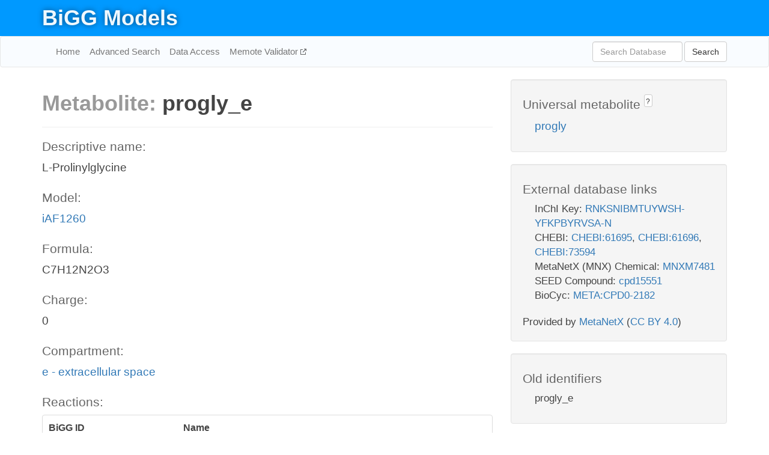

--- FILE ---
content_type: text/html; charset=UTF-8
request_url: http://bigg.ucsd.edu/models/iAF1260/metabolites/progly_e
body_size: 6035
content:
<!DOCTYPE html>
<html lang="en">
  <head>
    <title>BiGG Metabolite progly_e in iAF1260</title>

    <!-- Bootstrap and jQuery -->
    <script src="//code.jquery.com/jquery-1.9.1.min.js"></script>
    <script src="//netdna.bootstrapcdn.com/bootstrap/3.3.6/js/bootstrap.min.js"></script>
    <link rel="stylesheet" href="//netdna.bootstrapcdn.com/bootstrap/3.3.6/css/bootstrap.min.css"/>
    <link rel="stylesheet" href="//netdna.bootstrapcdn.com/font-awesome/4.0.3/css/font-awesome.min.css"/>

    <!-- BiGG styles and js -->
    <script src="/static/js/script.js"></script>
    <script src="/static/js/question_mark.js"></script>
    <link rel="stylesheet" href="/static/css/style.css"/>

    <!-- Favicon -->
    <link rel="icon" type="image/png" href="/static/assets/favicon.ico">

    <meta charset="utf-8"/>
    <meta name="viewport" content="width=device-width, initial-scale=1.0, maximum-scale=1.0, user-scalable=no"/>
    <meta name="google" content="notranslate">
    <meta name="description" content="Metabolite progly_e in iAF1260. L-Prolinylglycine.">
    <meta http-equiv="Content-Language" content="en">

    <script>
 (function(i,s,o,g,r,a,m){i['GoogleAnalyticsObject']=r;i[r]=i[r]||function(){
     (i[r].q=i[r].q||[]).push(arguments)},i[r].l=1*new Date();a=s.createElement(o),
                          m=s.getElementsByTagName(o)[0];a.async=1;a.src=g;m.parentNode.insertBefore(a,m)
 })(window,document,'script','//www.google-analytics.com/analytics.js','ga');

 ga('create', 'UA-129739-10', 'auto');
 ga('send', 'pageview');
</script>
  </head>
  <body>
    
      <div id="nav-title-background">
        <div class="container">
          <div id="nav-title">
            <h1><a href="/">BiGG Models</a></h1>
          </div>
        </div>
      </div>

      <div class="navbar navbar-default" role="navigation">
        <div class="container">
          <div class="navbar-header">
            <button type="button" class="navbar-toggle" data-toggle="collapse" data-target=".navbar-collapse">
              <span class="sr-only">Toggle navigation</span>
              <span class="icon-bar"></span>
              <span class="icon-bar"></span>
              <span class="icon-bar"></span>
            </button>
            <!--<a class="navbar-brand" href="http://gcrg.ucsd.edu/"><strong>SBRG</strong></a>-->
          </div>

          <div class="navbar-collapse collapse ">

            <ul class="nav navbar-nav navbar-left">

              <li><a href="/">Home</a></li>
              <li><a href="/advanced_search">Advanced Search</a></li>
              <li><a href="/data_access">Data Access</a></li>
              <li><a href="https://memote.io" target="_blank" class="link-out">
                Memote Validator
              </a></li>

            </ul>
            <ul class="nav navbar-nav navbar-right">

              <form id="search-form" class="navbar-form" action="/search" method="get">
                <div class="form-group" style="display: inline; margin-right: 3px;">
                  <input id="search" type="text" name="query"
                         class="form-control" placeholder="Search Database"
                         style="width:150px;" />
                </div>
                <button type="submit" class="btn btn-default">Search</button>
              </form>
            </ul>

          </div>
        </div>
      </div>

    

    <div class="container">
      <div class="row">
        <div class="col-lg-12" >
          

  <div class="row">
    <div class="col-lg-8">
      <h1><span class="light">Metabolite: </span>progly_e</h1>
      <hr>
      <h4>Descriptive name: </h4>
      <p>L-Prolinylglycine</p>

      <h4>Model: </h4>
      <p><a href="/models/iAF1260">iAF1260</a></p>

      <h4>Formula:</h4>
      <p>C7H12N2O3</p>

      <h4>Charge:</h4>
      <p>0</p>

      <h4>Compartment:</h4>
      <p><a href="/compartments">e - extracellular space</a></p>

      <h4>Reactions: </h4>
      <div class="panel panel-default">
        <div class="table table-hover">
          <div class="table-header">
            <div class="table-row">
              <div class="table-cell" style="width: 30%">BiGG ID</div>
              <div class="table-cell" style="width: 70%">Name</div>
            </div>
          </div>
          <div class="table-body">
            
            <a href="/models/iAF1260/reactions/EX_progly_e">
              <div class="table-row">
                <div class="table-cell" style="width: 30%">EX_progly_e</div>
                <div class="table-cell" style="width: 70%">L-Prolinylglycine exchange</div>
              </div>
            </a>
            
            <a href="/models/iAF1260/reactions/PROGLYtex">
              <div class="table-row">
                <div class="table-cell" style="width: 30%">PROGLYtex</div>
                <div class="table-cell" style="width: 70%">L-Prolinylglycine transport via diffusion (extracellular to periplasm)</div>
              </div>
            </a>
            
          </div>
        </div>
      </div>
      

      <hr class="section-break">
<h3>
  <a href="https://github.com/SBRG/bigg_models/issues/new" target="_blank" id="comment-link">
    Report an error on this page
  </a>
  
    
      <a tabindex="0" role="button" type="button" class="btn btn-default btn-xs"
   style="position: relative; top: -8px; padding: 0.2em; height: 1.8em;" data-trigger="click"
   data-toggle="popover" data-placement="bottom"
   data-title="Reporting errors"
   data-content="You will need an account on GitHub to report the error. If you prefer not to sign up for GitHub, please send your report to Zachary King <zaking@ucsd.edu>.">
   ?
</a>
    
   
</h3>
    </div>

    <!-- Side bar -->
    <div class="col-lg-4">
      <div class="well">
        <h4>
          Universal metabolite
          
            
              <a tabindex="0" role="button" type="button" class="btn btn-default btn-xs"
   style="position: relative; top: -8px; padding: 0.2em; height: 1.8em;" data-trigger="click"
   data-toggle="popover" data-placement="bottom"
   data-title="Universal metabolite"
   data-content="BiGG Models has a list of universal metabolites. Visit the universal metabolite page to see all the models and compartments that contain this metabolite.">
   ?
</a>
            
          
        </h4>
        <ul class="list-unstyled">
          <li>
            <a href="/universal/metabolites/progly">progly</a>
          </li>
        </ul>
      </div>

      <div class="well database-well">
  <h4>External database links</h4>
  <ul class="list-unstyled">
    
      <li>InChI Key:
        
          <a href="https://identifiers.org/inchikey/RNKSNIBMTUYWSH-YFKPBYRVSA-N" target="_blank">RNKSNIBMTUYWSH-YFKPBYRVSA-N</a>
        
      </li>
    
      <li>CHEBI:
        
          <a href="http://identifiers.org/chebi/CHEBI:61695" target="_blank">CHEBI:61695</a>,
        
          <a href="http://identifiers.org/chebi/CHEBI:61696" target="_blank">CHEBI:61696</a>,
        
          <a href="http://identifiers.org/chebi/CHEBI:73594" target="_blank">CHEBI:73594</a>
        
      </li>
    
      <li>MetaNetX (MNX) Chemical:
        
          <a href="http://identifiers.org/metanetx.chemical/MNXM7481" target="_blank">MNXM7481</a>
        
      </li>
    
      <li>SEED Compound:
        
          <a href="http://identifiers.org/seed.compound/cpd15551" target="_blank">cpd15551</a>
        
      </li>
    
      <li>BioCyc:
        
          <a href="http://identifiers.org/biocyc/META:CPD0-2182" target="_blank">META:CPD0-2182</a>
        
      </li>
    
  </ul>
  
  <p style="font-size: 17px; margin: 20px 0 0 0">
    Provided by <a href="http://metanetx.org">MetaNetX</a>
    (<a href="https://creativecommons.org/licenses/by/4.0">CC BY 4.0</a>)
  </p>
  
</div>
      <div class="well database-well">
  <h4>Old identifiers</h4>
  <ul class="list-unstyled">
    progly_e
  </ul>
</div>

      <div class="well">
        <h4>progly in other models</h4>
        <ul class="list-unstyled">
          
            <li>
              <a href="/models/iJO1366/metabolites/progly_c">
                iJO1366
              </a>
              (progly_c)
            </li>
          
            <li>
              <a href="/models/iAPECO1_1312/metabolites/progly_c">
                iAPECO1_1312
              </a>
              (progly_c)
            </li>
          
            <li>
              <a href="/models/iPC815/metabolites/progly_c">
                iPC815
              </a>
              (progly_c)
            </li>
          
            <li>
              <a href="/models/iSF_1195/metabolites/progly_c">
                iSF_1195
              </a>
              (progly_c)
            </li>
          
            <li>
              <a href="/models/iBWG_1329/metabolites/progly_c">
                iBWG_1329
              </a>
              (progly_c)
            </li>
          
            <li>
              <a href="/models/iB21_1397/metabolites/progly_c">
                iB21_1397
              </a>
              (progly_c)
            </li>
          
            <li>
              <a href="/models/ic_1306/metabolites/progly_c">
                ic_1306
              </a>
              (progly_c)
            </li>
          
            <li>
              <a href="/models/iE2348C_1286/metabolites/progly_c">
                iE2348C_1286
              </a>
              (progly_c)
            </li>
          
            <li>
              <a href="/models/iEC042_1314/metabolites/progly_c">
                iEC042_1314
              </a>
              (progly_c)
            </li>
          
            <li>
              <a href="/models/iEC55989_1330/metabolites/progly_c">
                iEC55989_1330
              </a>
              (progly_c)
            </li>
          
            <li>
              <a href="/models/iECABU_c1320/metabolites/progly_c">
                iECABU_c1320
              </a>
              (progly_c)
            </li>
          
            <li>
              <a href="/models/iECB_1328/metabolites/progly_c">
                iECB_1328
              </a>
              (progly_c)
            </li>
          
            <li>
              <a href="/models/iECBD_1354/metabolites/progly_c">
                iECBD_1354
              </a>
              (progly_c)
            </li>
          
            <li>
              <a href="/models/iECD_1391/metabolites/progly_c">
                iECD_1391
              </a>
              (progly_c)
            </li>
          
            <li>
              <a href="/models/iEcDH1_1363/metabolites/progly_c">
                iEcDH1_1363
              </a>
              (progly_c)
            </li>
          
            <li>
              <a href="/models/iECDH1ME8569_1439/metabolites/progly_c">
                iECDH1ME8569_1439
              </a>
              (progly_c)
            </li>
          
            <li>
              <a href="/models/iECDH10B_1368/metabolites/progly_c">
                iECDH10B_1368
              </a>
              (progly_c)
            </li>
          
            <li>
              <a href="/models/iEcE24377_1341/metabolites/progly_c">
                iEcE24377_1341
              </a>
              (progly_c)
            </li>
          
            <li>
              <a href="/models/iECED1_1282/metabolites/progly_c">
                iECED1_1282
              </a>
              (progly_c)
            </li>
          
            <li>
              <a href="/models/iECH74115_1262/metabolites/progly_c">
                iECH74115_1262
              </a>
              (progly_c)
            </li>
          
            <li>
              <a href="/models/iEcHS_1320/metabolites/progly_c">
                iEcHS_1320
              </a>
              (progly_c)
            </li>
          
            <li>
              <a href="/models/iECIAI1_1343/metabolites/progly_c">
                iECIAI1_1343
              </a>
              (progly_c)
            </li>
          
            <li>
              <a href="/models/iECIAI39_1322/metabolites/progly_c">
                iECIAI39_1322
              </a>
              (progly_c)
            </li>
          
            <li>
              <a href="/models/iECNA114_1301/metabolites/progly_c">
                iECNA114_1301
              </a>
              (progly_c)
            </li>
          
            <li>
              <a href="/models/iECO103_1326/metabolites/progly_c">
                iECO103_1326
              </a>
              (progly_c)
            </li>
          
            <li>
              <a href="/models/iECO111_1330/metabolites/progly_c">
                iECO111_1330
              </a>
              (progly_c)
            </li>
          
            <li>
              <a href="/models/iECO26_1355/metabolites/progly_c">
                iECO26_1355
              </a>
              (progly_c)
            </li>
          
            <li>
              <a href="/models/iECOK1_1307/metabolites/progly_c">
                iECOK1_1307
              </a>
              (progly_c)
            </li>
          
            <li>
              <a href="/models/iEcolC_1368/metabolites/progly_c">
                iEcolC_1368
              </a>
              (progly_c)
            </li>
          
            <li>
              <a href="/models/iECP_1309/metabolites/progly_c">
                iECP_1309
              </a>
              (progly_c)
            </li>
          
            <li>
              <a href="/models/iECS88_1305/metabolites/progly_c">
                iECS88_1305
              </a>
              (progly_c)
            </li>
          
            <li>
              <a href="/models/iECs_1301/metabolites/progly_c">
                iECs_1301
              </a>
              (progly_c)
            </li>
          
            <li>
              <a href="/models/iECSE_1348/metabolites/progly_c">
                iECSE_1348
              </a>
              (progly_c)
            </li>
          
            <li>
              <a href="/models/iECSF_1327/metabolites/progly_c">
                iECSF_1327
              </a>
              (progly_c)
            </li>
          
            <li>
              <a href="/models/iEcSMS35_1347/metabolites/progly_c">
                iEcSMS35_1347
              </a>
              (progly_c)
            </li>
          
            <li>
              <a href="/models/iECSP_1301/metabolites/progly_c">
                iECSP_1301
              </a>
              (progly_c)
            </li>
          
            <li>
              <a href="/models/iECUMN_1333/metabolites/progly_c">
                iECUMN_1333
              </a>
              (progly_c)
            </li>
          
            <li>
              <a href="/models/iECW_1372/metabolites/progly_c">
                iECW_1372
              </a>
              (progly_c)
            </li>
          
            <li>
              <a href="/models/iEKO11_1354/metabolites/progly_c">
                iEKO11_1354
              </a>
              (progly_c)
            </li>
          
            <li>
              <a href="/models/iETEC_1333/metabolites/progly_c">
                iETEC_1333
              </a>
              (progly_c)
            </li>
          
            <li>
              <a href="/models/iG2583_1286/metabolites/progly_c">
                iG2583_1286
              </a>
              (progly_c)
            </li>
          
            <li>
              <a href="/models/iLF82_1304/metabolites/progly_c">
                iLF82_1304
              </a>
              (progly_c)
            </li>
          
            <li>
              <a href="/models/iNRG857_1313/metabolites/progly_c">
                iNRG857_1313
              </a>
              (progly_c)
            </li>
          
            <li>
              <a href="/models/iS_1188/metabolites/progly_c">
                iS_1188
              </a>
              (progly_c)
            </li>
          
            <li>
              <a href="/models/iSbBS512_1146/metabolites/progly_c">
                iSbBS512_1146
              </a>
              (progly_c)
            </li>
          
            <li>
              <a href="/models/iSBO_1134/metabolites/progly_c">
                iSBO_1134
              </a>
              (progly_c)
            </li>
          
            <li>
              <a href="/models/iSDY_1059/metabolites/progly_c">
                iSDY_1059
              </a>
              (progly_c)
            </li>
          
            <li>
              <a href="/models/iSFV_1184/metabolites/progly_c">
                iSFV_1184
              </a>
              (progly_c)
            </li>
          
            <li>
              <a href="/models/iSFxv_1172/metabolites/progly_c">
                iSFxv_1172
              </a>
              (progly_c)
            </li>
          
            <li>
              <a href="/models/iSSON_1240/metabolites/progly_c">
                iSSON_1240
              </a>
              (progly_c)
            </li>
          
            <li>
              <a href="/models/iUMN146_1321/metabolites/progly_c">
                iUMN146_1321
              </a>
              (progly_c)
            </li>
          
            <li>
              <a href="/models/iUMNK88_1353/metabolites/progly_c">
                iUMNK88_1353
              </a>
              (progly_c)
            </li>
          
            <li>
              <a href="/models/iUTI89_1310/metabolites/progly_c">
                iUTI89_1310
              </a>
              (progly_c)
            </li>
          
            <li>
              <a href="/models/iWFL_1372/metabolites/progly_c">
                iWFL_1372
              </a>
              (progly_c)
            </li>
          
            <li>
              <a href="/models/iZ_1308/metabolites/progly_c">
                iZ_1308
              </a>
              (progly_c)
            </li>
          
            <li>
              <a href="/models/iYL1228/metabolites/progly_c">
                iYL1228
              </a>
              (progly_c)
            </li>
          
            <li>
              <a href="/models/STM_v1_0/metabolites/progly_c">
                STM_v1_0
              </a>
              (progly_c)
            </li>
          
            <li>
              <a href="/models/iY75_1357/metabolites/progly_c">
                iY75_1357
              </a>
              (progly_c)
            </li>
          
            <li>
              <a href="/models/iAF1260b/metabolites/progly_c">
                iAF1260b
              </a>
              (progly_c)
            </li>
          
            <li>
              <a href="/models/iCHOv1/metabolites/progly_c">
                iCHOv1
              </a>
              (progly_c)
            </li>
          
            <li>
              <a href="/models/iML1515/metabolites/progly_c">
                iML1515
              </a>
              (progly_c)
            </li>
          
            <li>
              <a href="/models/Recon3D/metabolites/progly_c">
                Recon3D
              </a>
              (progly_c)
            </li>
          
            <li>
              <a href="/models/iCHOv1_DG44/metabolites/progly_c">
                iCHOv1_DG44
              </a>
              (progly_c)
            </li>
          
            <li>
              <a href="/models/iEC1356_Bl21DE3/metabolites/progly_c">
                iEC1356_Bl21DE3
              </a>
              (progly_c)
            </li>
          
            <li>
              <a href="/models/iEC1349_Crooks/metabolites/progly_c">
                iEC1349_Crooks
              </a>
              (progly_c)
            </li>
          
            <li>
              <a href="/models/iEC1364_W/metabolites/progly_c">
                iEC1364_W
              </a>
              (progly_c)
            </li>
          
            <li>
              <a href="/models/iEC1372_W3110/metabolites/progly_c">
                iEC1372_W3110
              </a>
              (progly_c)
            </li>
          
            <li>
              <a href="/models/iEC1368_DH5a/metabolites/progly_c">
                iEC1368_DH5a
              </a>
              (progly_c)
            </li>
          
            <li>
              <a href="/models/iEC1344_C/metabolites/progly_c">
                iEC1344_C
              </a>
              (progly_c)
            </li>
          
            <li>
              <a href="/models/iJN1463/metabolites/progly_c">
                iJN1463
              </a>
              (progly_c)
            </li>
          
            <li>
              <a href="/models/iYS1720/metabolites/progly_c">
                iYS1720
              </a>
              (progly_c)
            </li>
          
            <li>
              <a href="/models/iJO1366/metabolites/progly_e">
                iJO1366
              </a>
              (progly_e)
            </li>
          
            <li>
              <a href="/models/iAPECO1_1312/metabolites/progly_e">
                iAPECO1_1312
              </a>
              (progly_e)
            </li>
          
            <li>
              <a href="/models/iPC815/metabolites/progly_e">
                iPC815
              </a>
              (progly_e)
            </li>
          
            <li>
              <a href="/models/iSF_1195/metabolites/progly_e">
                iSF_1195
              </a>
              (progly_e)
            </li>
          
            <li>
              <a href="/models/iBWG_1329/metabolites/progly_e">
                iBWG_1329
              </a>
              (progly_e)
            </li>
          
            <li>
              <a href="/models/iB21_1397/metabolites/progly_e">
                iB21_1397
              </a>
              (progly_e)
            </li>
          
            <li>
              <a href="/models/ic_1306/metabolites/progly_e">
                ic_1306
              </a>
              (progly_e)
            </li>
          
            <li>
              <a href="/models/iE2348C_1286/metabolites/progly_e">
                iE2348C_1286
              </a>
              (progly_e)
            </li>
          
            <li>
              <a href="/models/iEC042_1314/metabolites/progly_e">
                iEC042_1314
              </a>
              (progly_e)
            </li>
          
            <li>
              <a href="/models/iEC55989_1330/metabolites/progly_e">
                iEC55989_1330
              </a>
              (progly_e)
            </li>
          
            <li>
              <a href="/models/iECABU_c1320/metabolites/progly_e">
                iECABU_c1320
              </a>
              (progly_e)
            </li>
          
            <li>
              <a href="/models/iECB_1328/metabolites/progly_e">
                iECB_1328
              </a>
              (progly_e)
            </li>
          
            <li>
              <a href="/models/iECBD_1354/metabolites/progly_e">
                iECBD_1354
              </a>
              (progly_e)
            </li>
          
            <li>
              <a href="/models/iECD_1391/metabolites/progly_e">
                iECD_1391
              </a>
              (progly_e)
            </li>
          
            <li>
              <a href="/models/iEcDH1_1363/metabolites/progly_e">
                iEcDH1_1363
              </a>
              (progly_e)
            </li>
          
            <li>
              <a href="/models/iECDH1ME8569_1439/metabolites/progly_e">
                iECDH1ME8569_1439
              </a>
              (progly_e)
            </li>
          
            <li>
              <a href="/models/iECDH10B_1368/metabolites/progly_e">
                iECDH10B_1368
              </a>
              (progly_e)
            </li>
          
            <li>
              <a href="/models/iEcE24377_1341/metabolites/progly_e">
                iEcE24377_1341
              </a>
              (progly_e)
            </li>
          
            <li>
              <a href="/models/iECED1_1282/metabolites/progly_e">
                iECED1_1282
              </a>
              (progly_e)
            </li>
          
            <li>
              <a href="/models/iECH74115_1262/metabolites/progly_e">
                iECH74115_1262
              </a>
              (progly_e)
            </li>
          
            <li>
              <a href="/models/iEcHS_1320/metabolites/progly_e">
                iEcHS_1320
              </a>
              (progly_e)
            </li>
          
            <li>
              <a href="/models/iECIAI1_1343/metabolites/progly_e">
                iECIAI1_1343
              </a>
              (progly_e)
            </li>
          
            <li>
              <a href="/models/iECIAI39_1322/metabolites/progly_e">
                iECIAI39_1322
              </a>
              (progly_e)
            </li>
          
            <li>
              <a href="/models/iECNA114_1301/metabolites/progly_e">
                iECNA114_1301
              </a>
              (progly_e)
            </li>
          
            <li>
              <a href="/models/iECO103_1326/metabolites/progly_e">
                iECO103_1326
              </a>
              (progly_e)
            </li>
          
            <li>
              <a href="/models/iECO111_1330/metabolites/progly_e">
                iECO111_1330
              </a>
              (progly_e)
            </li>
          
            <li>
              <a href="/models/iECO26_1355/metabolites/progly_e">
                iECO26_1355
              </a>
              (progly_e)
            </li>
          
            <li>
              <a href="/models/iECOK1_1307/metabolites/progly_e">
                iECOK1_1307
              </a>
              (progly_e)
            </li>
          
            <li>
              <a href="/models/iEcolC_1368/metabolites/progly_e">
                iEcolC_1368
              </a>
              (progly_e)
            </li>
          
            <li>
              <a href="/models/iECP_1309/metabolites/progly_e">
                iECP_1309
              </a>
              (progly_e)
            </li>
          
            <li>
              <a href="/models/iECS88_1305/metabolites/progly_e">
                iECS88_1305
              </a>
              (progly_e)
            </li>
          
            <li>
              <a href="/models/iECs_1301/metabolites/progly_e">
                iECs_1301
              </a>
              (progly_e)
            </li>
          
            <li>
              <a href="/models/iECSE_1348/metabolites/progly_e">
                iECSE_1348
              </a>
              (progly_e)
            </li>
          
            <li>
              <a href="/models/iECSF_1327/metabolites/progly_e">
                iECSF_1327
              </a>
              (progly_e)
            </li>
          
            <li>
              <a href="/models/iEcSMS35_1347/metabolites/progly_e">
                iEcSMS35_1347
              </a>
              (progly_e)
            </li>
          
            <li>
              <a href="/models/iECSP_1301/metabolites/progly_e">
                iECSP_1301
              </a>
              (progly_e)
            </li>
          
            <li>
              <a href="/models/iECUMN_1333/metabolites/progly_e">
                iECUMN_1333
              </a>
              (progly_e)
            </li>
          
            <li>
              <a href="/models/iECW_1372/metabolites/progly_e">
                iECW_1372
              </a>
              (progly_e)
            </li>
          
            <li>
              <a href="/models/iEKO11_1354/metabolites/progly_e">
                iEKO11_1354
              </a>
              (progly_e)
            </li>
          
            <li>
              <a href="/models/iETEC_1333/metabolites/progly_e">
                iETEC_1333
              </a>
              (progly_e)
            </li>
          
            <li>
              <a href="/models/iG2583_1286/metabolites/progly_e">
                iG2583_1286
              </a>
              (progly_e)
            </li>
          
            <li>
              <a href="/models/iLF82_1304/metabolites/progly_e">
                iLF82_1304
              </a>
              (progly_e)
            </li>
          
            <li>
              <a href="/models/iNRG857_1313/metabolites/progly_e">
                iNRG857_1313
              </a>
              (progly_e)
            </li>
          
            <li>
              <a href="/models/iS_1188/metabolites/progly_e">
                iS_1188
              </a>
              (progly_e)
            </li>
          
            <li>
              <a href="/models/iSbBS512_1146/metabolites/progly_e">
                iSbBS512_1146
              </a>
              (progly_e)
            </li>
          
            <li>
              <a href="/models/iSBO_1134/metabolites/progly_e">
                iSBO_1134
              </a>
              (progly_e)
            </li>
          
            <li>
              <a href="/models/iSDY_1059/metabolites/progly_e">
                iSDY_1059
              </a>
              (progly_e)
            </li>
          
            <li>
              <a href="/models/iSFV_1184/metabolites/progly_e">
                iSFV_1184
              </a>
              (progly_e)
            </li>
          
            <li>
              <a href="/models/iSFxv_1172/metabolites/progly_e">
                iSFxv_1172
              </a>
              (progly_e)
            </li>
          
            <li>
              <a href="/models/iSSON_1240/metabolites/progly_e">
                iSSON_1240
              </a>
              (progly_e)
            </li>
          
            <li>
              <a href="/models/iUMN146_1321/metabolites/progly_e">
                iUMN146_1321
              </a>
              (progly_e)
            </li>
          
            <li>
              <a href="/models/iUMNK88_1353/metabolites/progly_e">
                iUMNK88_1353
              </a>
              (progly_e)
            </li>
          
            <li>
              <a href="/models/iUTI89_1310/metabolites/progly_e">
                iUTI89_1310
              </a>
              (progly_e)
            </li>
          
            <li>
              <a href="/models/iWFL_1372/metabolites/progly_e">
                iWFL_1372
              </a>
              (progly_e)
            </li>
          
            <li>
              <a href="/models/iZ_1308/metabolites/progly_e">
                iZ_1308
              </a>
              (progly_e)
            </li>
          
            <li>
              <a href="/models/iYL1228/metabolites/progly_e">
                iYL1228
              </a>
              (progly_e)
            </li>
          
            <li>
              <a href="/models/STM_v1_0/metabolites/progly_e">
                STM_v1_0
              </a>
              (progly_e)
            </li>
          
            <li>
              <a href="/models/iY75_1357/metabolites/progly_e">
                iY75_1357
              </a>
              (progly_e)
            </li>
          
            <li>
              <a href="/models/iAF1260b/metabolites/progly_e">
                iAF1260b
              </a>
              (progly_e)
            </li>
          
            <li>
              <a href="/models/iCHOv1/metabolites/progly_e">
                iCHOv1
              </a>
              (progly_e)
            </li>
          
            <li>
              <a href="/models/iML1515/metabolites/progly_e">
                iML1515
              </a>
              (progly_e)
            </li>
          
            <li>
              <a href="/models/Recon3D/metabolites/progly_e">
                Recon3D
              </a>
              (progly_e)
            </li>
          
            <li>
              <a href="/models/iCHOv1_DG44/metabolites/progly_e">
                iCHOv1_DG44
              </a>
              (progly_e)
            </li>
          
            <li>
              <a href="/models/iEC1356_Bl21DE3/metabolites/progly_e">
                iEC1356_Bl21DE3
              </a>
              (progly_e)
            </li>
          
            <li>
              <a href="/models/iEC1349_Crooks/metabolites/progly_e">
                iEC1349_Crooks
              </a>
              (progly_e)
            </li>
          
            <li>
              <a href="/models/iEC1364_W/metabolites/progly_e">
                iEC1364_W
              </a>
              (progly_e)
            </li>
          
            <li>
              <a href="/models/iEC1372_W3110/metabolites/progly_e">
                iEC1372_W3110
              </a>
              (progly_e)
            </li>
          
            <li>
              <a href="/models/iEC1368_DH5a/metabolites/progly_e">
                iEC1368_DH5a
              </a>
              (progly_e)
            </li>
          
            <li>
              <a href="/models/iEC1344_C/metabolites/progly_e">
                iEC1344_C
              </a>
              (progly_e)
            </li>
          
            <li>
              <a href="/models/iJN1463/metabolites/progly_e">
                iJN1463
              </a>
              (progly_e)
            </li>
          
            <li>
              <a href="/models/iYS1720/metabolites/progly_e">
                iYS1720
              </a>
              (progly_e)
            </li>
          
            <li>
              <a href="/models/iJO1366/metabolites/progly_p">
                iJO1366
              </a>
              (progly_p)
            </li>
          
            <li>
              <a href="/models/iAPECO1_1312/metabolites/progly_p">
                iAPECO1_1312
              </a>
              (progly_p)
            </li>
          
            <li>
              <a href="/models/iPC815/metabolites/progly_p">
                iPC815
              </a>
              (progly_p)
            </li>
          
            <li>
              <a href="/models/iSF_1195/metabolites/progly_p">
                iSF_1195
              </a>
              (progly_p)
            </li>
          
            <li>
              <a href="/models/iBWG_1329/metabolites/progly_p">
                iBWG_1329
              </a>
              (progly_p)
            </li>
          
            <li>
              <a href="/models/iB21_1397/metabolites/progly_p">
                iB21_1397
              </a>
              (progly_p)
            </li>
          
            <li>
              <a href="/models/ic_1306/metabolites/progly_p">
                ic_1306
              </a>
              (progly_p)
            </li>
          
            <li>
              <a href="/models/iE2348C_1286/metabolites/progly_p">
                iE2348C_1286
              </a>
              (progly_p)
            </li>
          
            <li>
              <a href="/models/iEC042_1314/metabolites/progly_p">
                iEC042_1314
              </a>
              (progly_p)
            </li>
          
            <li>
              <a href="/models/iEC55989_1330/metabolites/progly_p">
                iEC55989_1330
              </a>
              (progly_p)
            </li>
          
            <li>
              <a href="/models/iECABU_c1320/metabolites/progly_p">
                iECABU_c1320
              </a>
              (progly_p)
            </li>
          
            <li>
              <a href="/models/iECB_1328/metabolites/progly_p">
                iECB_1328
              </a>
              (progly_p)
            </li>
          
            <li>
              <a href="/models/iECBD_1354/metabolites/progly_p">
                iECBD_1354
              </a>
              (progly_p)
            </li>
          
            <li>
              <a href="/models/iECD_1391/metabolites/progly_p">
                iECD_1391
              </a>
              (progly_p)
            </li>
          
            <li>
              <a href="/models/iEcDH1_1363/metabolites/progly_p">
                iEcDH1_1363
              </a>
              (progly_p)
            </li>
          
            <li>
              <a href="/models/iECDH1ME8569_1439/metabolites/progly_p">
                iECDH1ME8569_1439
              </a>
              (progly_p)
            </li>
          
            <li>
              <a href="/models/iECDH10B_1368/metabolites/progly_p">
                iECDH10B_1368
              </a>
              (progly_p)
            </li>
          
            <li>
              <a href="/models/iEcE24377_1341/metabolites/progly_p">
                iEcE24377_1341
              </a>
              (progly_p)
            </li>
          
            <li>
              <a href="/models/iECED1_1282/metabolites/progly_p">
                iECED1_1282
              </a>
              (progly_p)
            </li>
          
            <li>
              <a href="/models/iECH74115_1262/metabolites/progly_p">
                iECH74115_1262
              </a>
              (progly_p)
            </li>
          
            <li>
              <a href="/models/iEcHS_1320/metabolites/progly_p">
                iEcHS_1320
              </a>
              (progly_p)
            </li>
          
            <li>
              <a href="/models/iECIAI1_1343/metabolites/progly_p">
                iECIAI1_1343
              </a>
              (progly_p)
            </li>
          
            <li>
              <a href="/models/iECIAI39_1322/metabolites/progly_p">
                iECIAI39_1322
              </a>
              (progly_p)
            </li>
          
            <li>
              <a href="/models/iECNA114_1301/metabolites/progly_p">
                iECNA114_1301
              </a>
              (progly_p)
            </li>
          
            <li>
              <a href="/models/iECO103_1326/metabolites/progly_p">
                iECO103_1326
              </a>
              (progly_p)
            </li>
          
            <li>
              <a href="/models/iECO111_1330/metabolites/progly_p">
                iECO111_1330
              </a>
              (progly_p)
            </li>
          
            <li>
              <a href="/models/iECO26_1355/metabolites/progly_p">
                iECO26_1355
              </a>
              (progly_p)
            </li>
          
            <li>
              <a href="/models/iECOK1_1307/metabolites/progly_p">
                iECOK1_1307
              </a>
              (progly_p)
            </li>
          
            <li>
              <a href="/models/iEcolC_1368/metabolites/progly_p">
                iEcolC_1368
              </a>
              (progly_p)
            </li>
          
            <li>
              <a href="/models/iECP_1309/metabolites/progly_p">
                iECP_1309
              </a>
              (progly_p)
            </li>
          
            <li>
              <a href="/models/iECS88_1305/metabolites/progly_p">
                iECS88_1305
              </a>
              (progly_p)
            </li>
          
            <li>
              <a href="/models/iECs_1301/metabolites/progly_p">
                iECs_1301
              </a>
              (progly_p)
            </li>
          
            <li>
              <a href="/models/iECSE_1348/metabolites/progly_p">
                iECSE_1348
              </a>
              (progly_p)
            </li>
          
            <li>
              <a href="/models/iECSF_1327/metabolites/progly_p">
                iECSF_1327
              </a>
              (progly_p)
            </li>
          
            <li>
              <a href="/models/iEcSMS35_1347/metabolites/progly_p">
                iEcSMS35_1347
              </a>
              (progly_p)
            </li>
          
            <li>
              <a href="/models/iECSP_1301/metabolites/progly_p">
                iECSP_1301
              </a>
              (progly_p)
            </li>
          
            <li>
              <a href="/models/iECUMN_1333/metabolites/progly_p">
                iECUMN_1333
              </a>
              (progly_p)
            </li>
          
            <li>
              <a href="/models/iECW_1372/metabolites/progly_p">
                iECW_1372
              </a>
              (progly_p)
            </li>
          
            <li>
              <a href="/models/iEKO11_1354/metabolites/progly_p">
                iEKO11_1354
              </a>
              (progly_p)
            </li>
          
            <li>
              <a href="/models/iETEC_1333/metabolites/progly_p">
                iETEC_1333
              </a>
              (progly_p)
            </li>
          
            <li>
              <a href="/models/iG2583_1286/metabolites/progly_p">
                iG2583_1286
              </a>
              (progly_p)
            </li>
          
            <li>
              <a href="/models/iLF82_1304/metabolites/progly_p">
                iLF82_1304
              </a>
              (progly_p)
            </li>
          
            <li>
              <a href="/models/iNRG857_1313/metabolites/progly_p">
                iNRG857_1313
              </a>
              (progly_p)
            </li>
          
            <li>
              <a href="/models/iS_1188/metabolites/progly_p">
                iS_1188
              </a>
              (progly_p)
            </li>
          
            <li>
              <a href="/models/iSbBS512_1146/metabolites/progly_p">
                iSbBS512_1146
              </a>
              (progly_p)
            </li>
          
            <li>
              <a href="/models/iSBO_1134/metabolites/progly_p">
                iSBO_1134
              </a>
              (progly_p)
            </li>
          
            <li>
              <a href="/models/iSDY_1059/metabolites/progly_p">
                iSDY_1059
              </a>
              (progly_p)
            </li>
          
            <li>
              <a href="/models/iSFV_1184/metabolites/progly_p">
                iSFV_1184
              </a>
              (progly_p)
            </li>
          
            <li>
              <a href="/models/iSFxv_1172/metabolites/progly_p">
                iSFxv_1172
              </a>
              (progly_p)
            </li>
          
            <li>
              <a href="/models/iSSON_1240/metabolites/progly_p">
                iSSON_1240
              </a>
              (progly_p)
            </li>
          
            <li>
              <a href="/models/iUMN146_1321/metabolites/progly_p">
                iUMN146_1321
              </a>
              (progly_p)
            </li>
          
            <li>
              <a href="/models/iUMNK88_1353/metabolites/progly_p">
                iUMNK88_1353
              </a>
              (progly_p)
            </li>
          
            <li>
              <a href="/models/iUTI89_1310/metabolites/progly_p">
                iUTI89_1310
              </a>
              (progly_p)
            </li>
          
            <li>
              <a href="/models/iWFL_1372/metabolites/progly_p">
                iWFL_1372
              </a>
              (progly_p)
            </li>
          
            <li>
              <a href="/models/iZ_1308/metabolites/progly_p">
                iZ_1308
              </a>
              (progly_p)
            </li>
          
            <li>
              <a href="/models/iYL1228/metabolites/progly_p">
                iYL1228
              </a>
              (progly_p)
            </li>
          
            <li>
              <a href="/models/STM_v1_0/metabolites/progly_p">
                STM_v1_0
              </a>
              (progly_p)
            </li>
          
            <li>
              <a href="/models/iY75_1357/metabolites/progly_p">
                iY75_1357
              </a>
              (progly_p)
            </li>
          
            <li>
              <a href="/models/iAF1260b/metabolites/progly_p">
                iAF1260b
              </a>
              (progly_p)
            </li>
          
            <li>
              <a href="/models/iML1515/metabolites/progly_p">
                iML1515
              </a>
              (progly_p)
            </li>
          
            <li>
              <a href="/models/iEC1356_Bl21DE3/metabolites/progly_p">
                iEC1356_Bl21DE3
              </a>
              (progly_p)
            </li>
          
            <li>
              <a href="/models/iEC1349_Crooks/metabolites/progly_p">
                iEC1349_Crooks
              </a>
              (progly_p)
            </li>
          
            <li>
              <a href="/models/iEC1364_W/metabolites/progly_p">
                iEC1364_W
              </a>
              (progly_p)
            </li>
          
            <li>
              <a href="/models/iEC1372_W3110/metabolites/progly_p">
                iEC1372_W3110
              </a>
              (progly_p)
            </li>
          
            <li>
              <a href="/models/iEC1368_DH5a/metabolites/progly_p">
                iEC1368_DH5a
              </a>
              (progly_p)
            </li>
          
            <li>
              <a href="/models/iEC1344_C/metabolites/progly_p">
                iEC1344_C
              </a>
              (progly_p)
            </li>
          
            <li>
              <a href="/models/iJN1463/metabolites/progly_p">
                iJN1463
              </a>
              (progly_p)
            </li>
          
            <li>
              <a href="/models/iYS1720/metabolites/progly_p">
                iYS1720
              </a>
              (progly_p)
            </li>
          
        </ul>
      </div>
    </div>

  </div>
  

        </div>
      </div>

      <footer class="row">
        <div class="col-lg-12" style="margin:60px 0;">
          <hr>
          <p style="font-size: 15px;">
  Latest BiGG Models publication:
  <br/><br/>
  King ZA, Lu JS, Dräger A, Miller PC, Federowicz S, Lerman JA, Ebrahim A,
  Palsson BO, and Lewis NE. <b>BiGG Models: A platform for
  integrating, standardizing, and sharing genome-scale models</b>
  (2016) Nucleic Acids Research 44(D1):D515-D522.
  doi:<a href="http://dx.doi.org/10.1093/nar/gkv1049" target="_blank">10.1093/nar/gkv1049</a>
</p>
          <hr>
          <p>Copyright &copy; 2019 The Regents of the University of California.</p>
        </div>
      </footer>
    </div>

    <script src="//cdnjs.cloudflare.com/ajax/libs/typeahead.js/0.11.1/typeahead.bundle.min.js"></script>
<link href="/static/css/typeahead.css" rel="stylesheet"/>
<script>
 var bh = new Bloodhound({
   datumTokenizer: Bloodhound.tokenizers.whitespace,
   queryTokenizer: Bloodhound.tokenizers.whitespace,
   remote: {
     url: '/autocomplete?query=%QUERY',
     wildcard: '%QUERY',
   },
 })
   $('#search').typeahead({
     minLength: 3,
     highlight: true,
     hint: true,
   }, {
     name: 'search',
     source: bh,
   }).bind('typeahead:select', function (event, suggestion) {
     $('#search-form').trigger('submit')
   }).keypress(function (event) {
     if (event.keyCode == 13)
       $('#search-form').trigger('submit')
   })
</script>
  </body>
</html>